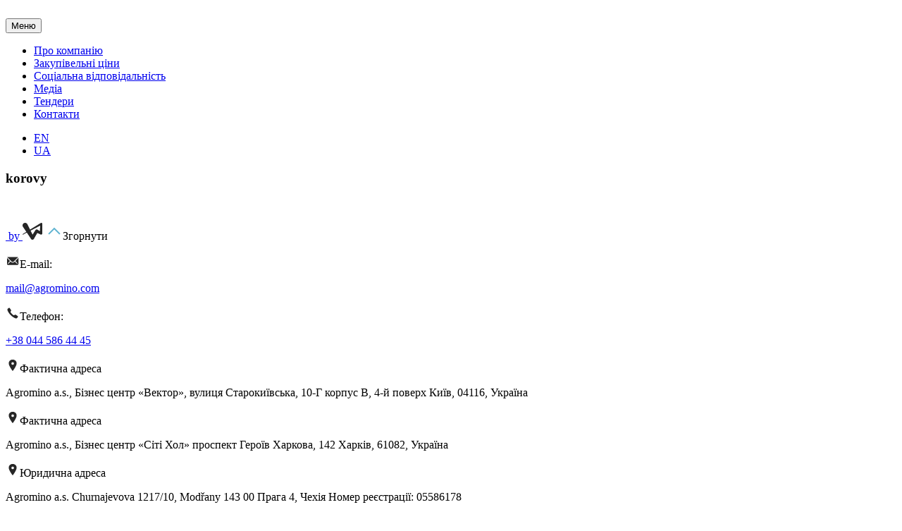

--- FILE ---
content_type: text/html; charset=UTF-8
request_url: https://www.agromino.com/ua/tenders/korovy/
body_size: 14365
content:
<!DOCTYPE html>
<html lang="uk">
<head>
	<meta charset="UTF-8">
	<meta http-equiv="X-UA-Compatible" content="IE=edge">
    <meta name="viewport" content="width=device-width, initial-scale=1">
		<link rel="alternate" type="application/rdf+xml" title="RDF mapping" href="https://www.agromino.com/ua/feed/rdf/">
	<link rel="alternate" type="application/rss+xml" title="RSS" href="https://www.agromino.com/ua/feed/rss/">
	<link rel="alternate" type="application/rss+xml" title="Comments RSS" href="https://www.agromino.com/ua/comments/feed/">
	<link rel="pingback" href="https://www.agromino.com/xmlrpc.php" />

	<!--[if lt IE 9]>
	<script src="//html5shiv.googlecode.com/svn/trunk/html5.js"></script>
	<![endif]-->
	<meta name='robots' content='index, follow, max-image-preview:large, max-snippet:-1, max-video-preview:-1' />

	<!-- This site is optimized with the Yoast SEO plugin v22.6 - https://yoast.com/wordpress/plugins/seo/ -->
	<title>korovy - Agromino</title>
	<link rel="canonical" href="https://www.agromino.com/ua/tenders/korovy/" />
	<meta property="og:locale" content="uk_UA" />
	<meta property="og:type" content="article" />
	<meta property="og:title" content="korovy - Agromino" />
	<meta property="og:url" content="https://www.agromino.com/ua/tenders/korovy/" />
	<meta property="og:site_name" content="Agromino" />
	<meta property="og:image" content="https://www.agromino.com/ua/tenders/korovy" />
	<meta property="og:image:width" content="1" />
	<meta property="og:image:height" content="1" />
	<meta property="og:image:type" content="image/jpeg" />
	<meta name="twitter:card" content="summary_large_image" />
	<script type="application/ld+json" class="yoast-schema-graph">{"@context":"https://schema.org","@graph":[{"@type":"WebPage","@id":"https://www.agromino.com/ua/tenders/korovy/","url":"https://www.agromino.com/ua/tenders/korovy/","name":"korovy - Agromino","isPartOf":{"@id":"https://www.agromino.com/#website"},"primaryImageOfPage":{"@id":"https://www.agromino.com/ua/tenders/korovy/#primaryimage"},"image":{"@id":"https://www.agromino.com/ua/tenders/korovy/#primaryimage"},"thumbnailUrl":"https://www.agromino.com/wp-content/uploads/2023/03/korovy.jpg","datePublished":"2023-03-09T18:31:13+00:00","dateModified":"2023-03-09T18:31:13+00:00","breadcrumb":{"@id":"https://www.agromino.com/ua/tenders/korovy/#breadcrumb"},"inLanguage":"uk","potentialAction":[{"@type":"ReadAction","target":["https://www.agromino.com/ua/tenders/korovy/"]}]},{"@type":"ImageObject","inLanguage":"uk","@id":"https://www.agromino.com/ua/tenders/korovy/#primaryimage","url":"https://www.agromino.com/wp-content/uploads/2023/03/korovy.jpg","contentUrl":"https://www.agromino.com/wp-content/uploads/2023/03/korovy.jpg","width":800,"height":529},{"@type":"BreadcrumbList","@id":"https://www.agromino.com/ua/tenders/korovy/#breadcrumb","itemListElement":[{"@type":"ListItem","position":1,"name":"Home","item":"https://www.agromino.com/"},{"@type":"ListItem","position":2,"name":"Tenders","item":"https://www.agromino.com/tenders/"},{"@type":"ListItem","position":3,"name":"korovy"}]},{"@type":"WebSite","@id":"https://www.agromino.com/#website","url":"https://www.agromino.com/","name":"Agromino","description":"We are farmers and agribusiness managers with operations in Ukraine, Russia and Estonia.","potentialAction":[{"@type":"SearchAction","target":{"@type":"EntryPoint","urlTemplate":"https://www.agromino.com/?s={search_term_string}"},"query-input":"required name=search_term_string"}],"inLanguage":"uk"}]}</script>
	<!-- / Yoast SEO plugin. -->


<link rel="alternate" type="application/rss+xml" title="Agromino &raquo; korovy Канал коментарів" href="https://www.agromino.com/ua/tenders/korovy/feed/" />
<link rel="alternate" title="oEmbed (JSON)" type="application/json+oembed" href="https://www.agromino.com/ua/wp-json/oembed/1.0/embed?url=https%3A%2F%2Fwww.agromino.com%2Fua%2Ftenders%2Fkorovy%2F" />
<link rel="alternate" title="oEmbed (XML)" type="text/xml+oembed" href="https://www.agromino.com/ua/wp-json/oembed/1.0/embed?url=https%3A%2F%2Fwww.agromino.com%2Fua%2Ftenders%2Fkorovy%2F&#038;format=xml" />
<style id='wp-img-auto-sizes-contain-inline-css' type='text/css'>
img:is([sizes=auto i],[sizes^="auto," i]){contain-intrinsic-size:3000px 1500px}
/*# sourceURL=wp-img-auto-sizes-contain-inline-css */
</style>
<style id='wp-emoji-styles-inline-css' type='text/css'>

	img.wp-smiley, img.emoji {
		display: inline !important;
		border: none !important;
		box-shadow: none !important;
		height: 1em !important;
		width: 1em !important;
		margin: 0 0.07em !important;
		vertical-align: -0.1em !important;
		background: none !important;
		padding: 0 !important;
	}
/*# sourceURL=wp-emoji-styles-inline-css */
</style>
<link rel='stylesheet' id='wp-block-library-css' href='https://www.agromino.com/wp-includes/css/dist/block-library/style.min.css?ver=6.9' type='text/css' media='all' />
<style id='global-styles-inline-css' type='text/css'>
:root{--wp--preset--aspect-ratio--square: 1;--wp--preset--aspect-ratio--4-3: 4/3;--wp--preset--aspect-ratio--3-4: 3/4;--wp--preset--aspect-ratio--3-2: 3/2;--wp--preset--aspect-ratio--2-3: 2/3;--wp--preset--aspect-ratio--16-9: 16/9;--wp--preset--aspect-ratio--9-16: 9/16;--wp--preset--color--black: #000000;--wp--preset--color--cyan-bluish-gray: #abb8c3;--wp--preset--color--white: #ffffff;--wp--preset--color--pale-pink: #f78da7;--wp--preset--color--vivid-red: #cf2e2e;--wp--preset--color--luminous-vivid-orange: #ff6900;--wp--preset--color--luminous-vivid-amber: #fcb900;--wp--preset--color--light-green-cyan: #7bdcb5;--wp--preset--color--vivid-green-cyan: #00d084;--wp--preset--color--pale-cyan-blue: #8ed1fc;--wp--preset--color--vivid-cyan-blue: #0693e3;--wp--preset--color--vivid-purple: #9b51e0;--wp--preset--gradient--vivid-cyan-blue-to-vivid-purple: linear-gradient(135deg,rgb(6,147,227) 0%,rgb(155,81,224) 100%);--wp--preset--gradient--light-green-cyan-to-vivid-green-cyan: linear-gradient(135deg,rgb(122,220,180) 0%,rgb(0,208,130) 100%);--wp--preset--gradient--luminous-vivid-amber-to-luminous-vivid-orange: linear-gradient(135deg,rgb(252,185,0) 0%,rgb(255,105,0) 100%);--wp--preset--gradient--luminous-vivid-orange-to-vivid-red: linear-gradient(135deg,rgb(255,105,0) 0%,rgb(207,46,46) 100%);--wp--preset--gradient--very-light-gray-to-cyan-bluish-gray: linear-gradient(135deg,rgb(238,238,238) 0%,rgb(169,184,195) 100%);--wp--preset--gradient--cool-to-warm-spectrum: linear-gradient(135deg,rgb(74,234,220) 0%,rgb(151,120,209) 20%,rgb(207,42,186) 40%,rgb(238,44,130) 60%,rgb(251,105,98) 80%,rgb(254,248,76) 100%);--wp--preset--gradient--blush-light-purple: linear-gradient(135deg,rgb(255,206,236) 0%,rgb(152,150,240) 100%);--wp--preset--gradient--blush-bordeaux: linear-gradient(135deg,rgb(254,205,165) 0%,rgb(254,45,45) 50%,rgb(107,0,62) 100%);--wp--preset--gradient--luminous-dusk: linear-gradient(135deg,rgb(255,203,112) 0%,rgb(199,81,192) 50%,rgb(65,88,208) 100%);--wp--preset--gradient--pale-ocean: linear-gradient(135deg,rgb(255,245,203) 0%,rgb(182,227,212) 50%,rgb(51,167,181) 100%);--wp--preset--gradient--electric-grass: linear-gradient(135deg,rgb(202,248,128) 0%,rgb(113,206,126) 100%);--wp--preset--gradient--midnight: linear-gradient(135deg,rgb(2,3,129) 0%,rgb(40,116,252) 100%);--wp--preset--font-size--small: 13px;--wp--preset--font-size--medium: 20px;--wp--preset--font-size--large: 36px;--wp--preset--font-size--x-large: 42px;--wp--preset--spacing--20: 0.44rem;--wp--preset--spacing--30: 0.67rem;--wp--preset--spacing--40: 1rem;--wp--preset--spacing--50: 1.5rem;--wp--preset--spacing--60: 2.25rem;--wp--preset--spacing--70: 3.38rem;--wp--preset--spacing--80: 5.06rem;--wp--preset--shadow--natural: 6px 6px 9px rgba(0, 0, 0, 0.2);--wp--preset--shadow--deep: 12px 12px 50px rgba(0, 0, 0, 0.4);--wp--preset--shadow--sharp: 6px 6px 0px rgba(0, 0, 0, 0.2);--wp--preset--shadow--outlined: 6px 6px 0px -3px rgb(255, 255, 255), 6px 6px rgb(0, 0, 0);--wp--preset--shadow--crisp: 6px 6px 0px rgb(0, 0, 0);}:where(.is-layout-flex){gap: 0.5em;}:where(.is-layout-grid){gap: 0.5em;}body .is-layout-flex{display: flex;}.is-layout-flex{flex-wrap: wrap;align-items: center;}.is-layout-flex > :is(*, div){margin: 0;}body .is-layout-grid{display: grid;}.is-layout-grid > :is(*, div){margin: 0;}:where(.wp-block-columns.is-layout-flex){gap: 2em;}:where(.wp-block-columns.is-layout-grid){gap: 2em;}:where(.wp-block-post-template.is-layout-flex){gap: 1.25em;}:where(.wp-block-post-template.is-layout-grid){gap: 1.25em;}.has-black-color{color: var(--wp--preset--color--black) !important;}.has-cyan-bluish-gray-color{color: var(--wp--preset--color--cyan-bluish-gray) !important;}.has-white-color{color: var(--wp--preset--color--white) !important;}.has-pale-pink-color{color: var(--wp--preset--color--pale-pink) !important;}.has-vivid-red-color{color: var(--wp--preset--color--vivid-red) !important;}.has-luminous-vivid-orange-color{color: var(--wp--preset--color--luminous-vivid-orange) !important;}.has-luminous-vivid-amber-color{color: var(--wp--preset--color--luminous-vivid-amber) !important;}.has-light-green-cyan-color{color: var(--wp--preset--color--light-green-cyan) !important;}.has-vivid-green-cyan-color{color: var(--wp--preset--color--vivid-green-cyan) !important;}.has-pale-cyan-blue-color{color: var(--wp--preset--color--pale-cyan-blue) !important;}.has-vivid-cyan-blue-color{color: var(--wp--preset--color--vivid-cyan-blue) !important;}.has-vivid-purple-color{color: var(--wp--preset--color--vivid-purple) !important;}.has-black-background-color{background-color: var(--wp--preset--color--black) !important;}.has-cyan-bluish-gray-background-color{background-color: var(--wp--preset--color--cyan-bluish-gray) !important;}.has-white-background-color{background-color: var(--wp--preset--color--white) !important;}.has-pale-pink-background-color{background-color: var(--wp--preset--color--pale-pink) !important;}.has-vivid-red-background-color{background-color: var(--wp--preset--color--vivid-red) !important;}.has-luminous-vivid-orange-background-color{background-color: var(--wp--preset--color--luminous-vivid-orange) !important;}.has-luminous-vivid-amber-background-color{background-color: var(--wp--preset--color--luminous-vivid-amber) !important;}.has-light-green-cyan-background-color{background-color: var(--wp--preset--color--light-green-cyan) !important;}.has-vivid-green-cyan-background-color{background-color: var(--wp--preset--color--vivid-green-cyan) !important;}.has-pale-cyan-blue-background-color{background-color: var(--wp--preset--color--pale-cyan-blue) !important;}.has-vivid-cyan-blue-background-color{background-color: var(--wp--preset--color--vivid-cyan-blue) !important;}.has-vivid-purple-background-color{background-color: var(--wp--preset--color--vivid-purple) !important;}.has-black-border-color{border-color: var(--wp--preset--color--black) !important;}.has-cyan-bluish-gray-border-color{border-color: var(--wp--preset--color--cyan-bluish-gray) !important;}.has-white-border-color{border-color: var(--wp--preset--color--white) !important;}.has-pale-pink-border-color{border-color: var(--wp--preset--color--pale-pink) !important;}.has-vivid-red-border-color{border-color: var(--wp--preset--color--vivid-red) !important;}.has-luminous-vivid-orange-border-color{border-color: var(--wp--preset--color--luminous-vivid-orange) !important;}.has-luminous-vivid-amber-border-color{border-color: var(--wp--preset--color--luminous-vivid-amber) !important;}.has-light-green-cyan-border-color{border-color: var(--wp--preset--color--light-green-cyan) !important;}.has-vivid-green-cyan-border-color{border-color: var(--wp--preset--color--vivid-green-cyan) !important;}.has-pale-cyan-blue-border-color{border-color: var(--wp--preset--color--pale-cyan-blue) !important;}.has-vivid-cyan-blue-border-color{border-color: var(--wp--preset--color--vivid-cyan-blue) !important;}.has-vivid-purple-border-color{border-color: var(--wp--preset--color--vivid-purple) !important;}.has-vivid-cyan-blue-to-vivid-purple-gradient-background{background: var(--wp--preset--gradient--vivid-cyan-blue-to-vivid-purple) !important;}.has-light-green-cyan-to-vivid-green-cyan-gradient-background{background: var(--wp--preset--gradient--light-green-cyan-to-vivid-green-cyan) !important;}.has-luminous-vivid-amber-to-luminous-vivid-orange-gradient-background{background: var(--wp--preset--gradient--luminous-vivid-amber-to-luminous-vivid-orange) !important;}.has-luminous-vivid-orange-to-vivid-red-gradient-background{background: var(--wp--preset--gradient--luminous-vivid-orange-to-vivid-red) !important;}.has-very-light-gray-to-cyan-bluish-gray-gradient-background{background: var(--wp--preset--gradient--very-light-gray-to-cyan-bluish-gray) !important;}.has-cool-to-warm-spectrum-gradient-background{background: var(--wp--preset--gradient--cool-to-warm-spectrum) !important;}.has-blush-light-purple-gradient-background{background: var(--wp--preset--gradient--blush-light-purple) !important;}.has-blush-bordeaux-gradient-background{background: var(--wp--preset--gradient--blush-bordeaux) !important;}.has-luminous-dusk-gradient-background{background: var(--wp--preset--gradient--luminous-dusk) !important;}.has-pale-ocean-gradient-background{background: var(--wp--preset--gradient--pale-ocean) !important;}.has-electric-grass-gradient-background{background: var(--wp--preset--gradient--electric-grass) !important;}.has-midnight-gradient-background{background: var(--wp--preset--gradient--midnight) !important;}.has-small-font-size{font-size: var(--wp--preset--font-size--small) !important;}.has-medium-font-size{font-size: var(--wp--preset--font-size--medium) !important;}.has-large-font-size{font-size: var(--wp--preset--font-size--large) !important;}.has-x-large-font-size{font-size: var(--wp--preset--font-size--x-large) !important;}
/*# sourceURL=global-styles-inline-css */
</style>

<style id='classic-theme-styles-inline-css' type='text/css'>
/*! This file is auto-generated */
.wp-block-button__link{color:#fff;background-color:#32373c;border-radius:9999px;box-shadow:none;text-decoration:none;padding:calc(.667em + 2px) calc(1.333em + 2px);font-size:1.125em}.wp-block-file__button{background:#32373c;color:#fff;text-decoration:none}
/*# sourceURL=/wp-includes/css/classic-themes.min.css */
</style>
<link rel='stylesheet' id='contact-form-7-css' href='https://www.agromino.com/wp-content/plugins/contact-form-7/includes/css/styles.css?ver=5.9.8' type='text/css' media='all' />
<link rel='stylesheet' id='SFSImainCss-css' href='https://www.agromino.com/wp-content/plugins/ultimate-social-media-icons/css/sfsi-style.css?ver=2.9.0' type='text/css' media='all' />
<link rel='stylesheet' id='elementor-frontend-css' href='https://www.agromino.com/wp-content/plugins/elementor/assets/css/frontend-lite.min.css?ver=3.23.3' type='text/css' media='all' />
<link rel='stylesheet' id='swiper-css' href='https://www.agromino.com/wp-content/plugins/elementor/assets/lib/swiper/v8/css/swiper.min.css?ver=8.4.5' type='text/css' media='all' />
<link rel='stylesheet' id='elementor-post-7770-css' href='https://www.agromino.com/wp-content/uploads/elementor/css/post-7770.css?ver=1769671011' type='text/css' media='all' />
<link rel='stylesheet' id='elementor-global-css' href='https://www.agromino.com/wp-content/uploads/elementor/css/global.css?ver=1769671011' type='text/css' media='all' />
<link rel='stylesheet' id='wpr-text-animations-css-css' href='https://www.agromino.com/wp-content/plugins/royal-elementor-addons/assets/css/lib/animations/text-animations.min.css?ver=1.3.985' type='text/css' media='all' />
<link rel='stylesheet' id='wpr-addons-css-css' href='https://www.agromino.com/wp-content/plugins/royal-elementor-addons/assets/css/frontend.min.css?ver=1.3.985' type='text/css' media='all' />
<link rel='stylesheet' id='font-awesome-5-all-css' href='https://www.agromino.com/wp-content/plugins/elementor/assets/lib/font-awesome/css/all.min.css?ver=1.3.985' type='text/css' media='all' />
<link rel='stylesheet' id='google-fonts-1-css' href='https://fonts.googleapis.com/css?family=Roboto%3A100%2C100italic%2C200%2C200italic%2C300%2C300italic%2C400%2C400italic%2C500%2C500italic%2C600%2C600italic%2C700%2C700italic%2C800%2C800italic%2C900%2C900italic%7CRoboto+Slab%3A100%2C100italic%2C200%2C200italic%2C300%2C300italic%2C400%2C400italic%2C500%2C500italic%2C600%2C600italic%2C700%2C700italic%2C800%2C800italic%2C900%2C900italic&#038;display=auto&#038;subset=cyrillic&#038;ver=6.9' type='text/css' media='all' />
<link rel='stylesheet' id='bs-css' href='https://www.agromino.com/wp-content/themes/agromino_two/css/bootstrap.min.css?ver=6.9' type='text/css' media='all' />
<link rel='stylesheet' id='slick-css' href='https://www.agromino.com/wp-content/themes/agromino_two/css/slick.css?ver=6.9' type='text/css' media='all' />
<link rel='stylesheet' id='slick-theme-css' href='https://www.agromino.com/wp-content/themes/agromino_two/css/slick-theme.css?ver=6.9' type='text/css' media='all' />
<link rel='stylesheet' id='fancybox-css' href='https://www.agromino.com/wp-content/themes/agromino_two/css/jquery.fancybox.css?ver=6.9' type='text/css' media='all' />
<link rel='stylesheet' id='main-css' href='https://www.agromino.com/wp-content/themes/agromino_two/style.css?ver=6.9' type='text/css' media='all' />
<link rel='stylesheet' id='mediaall-css' href='https://www.agromino.com/wp-content/themes/agromino_two/css/mediaall.css?ver=6.9' type='text/css' media='all' />
<link rel="preconnect" href="https://fonts.gstatic.com/" crossorigin><script type="text/javascript" data-cfasync="false" src="https://www.agromino.com/wp-includes/js/jquery/jquery.min.js?ver=3.7.1" id="jquery-core-js"></script>
<script type="text/javascript" data-cfasync="false" src="https://www.agromino.com/wp-includes/js/jquery/jquery-migrate.min.js?ver=3.4.1" id="jquery-migrate-js"></script>
<link rel="https://api.w.org/" href="https://www.agromino.com/ua/wp-json/" /><link rel="alternate" title="JSON" type="application/json" href="https://www.agromino.com/ua/wp-json/wp/v2/media/7348" /><link rel="EditURI" type="application/rsd+xml" title="RSD" href="https://www.agromino.com/xmlrpc.php?rsd" />
<meta name="generator" content="WordPress 6.9" />
<link rel='shortlink' href='https://www.agromino.com/ua/?p=7348' />
<script type="text/javascript">//<![CDATA[
  function external_links_in_new_windows_loop() {
    if (!document.links) {
      document.links = document.getElementsByTagName('a');
    }
    var change_link = false;
    var force = '';
    var ignore = '';

    for (var t=0; t<document.links.length; t++) {
      var all_links = document.links[t];
      change_link = false;
      
      if(document.links[t].hasAttribute('onClick') == false) {
        // forced if the address starts with http (or also https), but does not link to the current domain
        if(all_links.href.search(/^http/) != -1 && all_links.href.search('www.agromino.com') == -1 && all_links.href.search(/^#/) == -1) {
          // console.log('Changed ' + all_links.href);
          change_link = true;
        }
          
        if(force != '' && all_links.href.search(force) != -1) {
          // forced
          // console.log('force ' + all_links.href);
          change_link = true;
        }
        
        if(ignore != '' && all_links.href.search(ignore) != -1) {
          // console.log('ignore ' + all_links.href);
          // ignored
          change_link = false;
        }

        if(change_link == true) {
          // console.log('Changed ' + all_links.href);
          document.links[t].setAttribute('onClick', 'javascript:window.open(\'' + all_links.href.replace(/'/g, '') + '\', \'_blank\', \'noopener\'); return false;');
          document.links[t].removeAttribute('target');
        }
      }
    }
  }
  
  // Load
  function external_links_in_new_windows_load(func)
  {  
    var oldonload = window.onload;
    if (typeof window.onload != 'function'){
      window.onload = func;
    } else {
      window.onload = function(){
        oldonload();
        func();
      }
    }
  }

  external_links_in_new_windows_load(external_links_in_new_windows_loop);
  //]]></script>

<meta name="follow.[base64]" content="kADqwPtB01dVT6qHgQFT"/><style type="text/css">
.qtranxs_flag_en {background-image: url(https://www.agromino.com/wp-content/plugins/qtranslate-x/flags/gb.png); background-repeat: no-repeat;}
.qtranxs_flag_ua {background-image: url(https://www.agromino.com/wp-content/plugins/qtranslate-x/flags/ua.png); background-repeat: no-repeat;}
</style>
<link hreflang="en" href="https://www.agromino.com/en/tenders/korovy/" rel="alternate" />
<link hreflang="ua" href="https://www.agromino.com/ua/tenders/korovy/" rel="alternate" />
<link hreflang="x-default" href="https://www.agromino.com/tenders/korovy/" rel="alternate" />
<meta name="generator" content="qTranslate-XT 3.5.3" />
 <style> #h5vpQuickPlayer { width: 100%; max-width: 100%; margin: 0 auto; } </style> <!-- Analytics by WP Statistics - https://wp-statistics.com -->
<meta name="generator" content="Elementor 3.23.3; features: e_optimized_css_loading, e_font_icon_svg, additional_custom_breakpoints, e_optimized_control_loading, e_lazyload, e_element_cache; settings: css_print_method-external, google_font-enabled, font_display-auto">
			<style>
				.e-con.e-parent:nth-of-type(n+4):not(.e-lazyloaded):not(.e-no-lazyload),
				.e-con.e-parent:nth-of-type(n+4):not(.e-lazyloaded):not(.e-no-lazyload) * {
					background-image: none !important;
				}
				@media screen and (max-height: 1024px) {
					.e-con.e-parent:nth-of-type(n+3):not(.e-lazyloaded):not(.e-no-lazyload),
					.e-con.e-parent:nth-of-type(n+3):not(.e-lazyloaded):not(.e-no-lazyload) * {
						background-image: none !important;
					}
				}
				@media screen and (max-height: 640px) {
					.e-con.e-parent:nth-of-type(n+2):not(.e-lazyloaded):not(.e-no-lazyload),
					.e-con.e-parent:nth-of-type(n+2):not(.e-lazyloaded):not(.e-no-lazyload) * {
						background-image: none !important;
					}
				}
			</style>
			<link rel="icon" href="https://www.agromino.com/wp-content/uploads/2017/01/cropped-Trigon_Favicon_512x512-32x32.png" sizes="32x32" />
<link rel="icon" href="https://www.agromino.com/wp-content/uploads/2017/01/cropped-Trigon_Favicon_512x512-192x192.png" sizes="192x192" />
<link rel="apple-touch-icon" href="https://www.agromino.com/wp-content/uploads/2017/01/cropped-Trigon_Favicon_512x512-180x180.png" />
<meta name="msapplication-TileImage" content="https://www.agromino.com/wp-content/uploads/2017/01/cropped-Trigon_Favicon_512x512-270x270.png" />
		<style type="text/css" id="wp-custom-css">
			@media only screen and (max-width: 1270px) {
	.menu-mobile-new.collapse {
		display: block !important;
	}
.active .menu-mobile-new.collapse {
		display: block !important;
	}
	
	
}


@media only screen and (min-width: 1024px) and (max-width: 1279px) {
 .menuh {
        z-index: 0!important;
     }	
	
    .menuh.active {
			z-index: 999 !important;
    }
}

@media only screen and (min-width: 320px) and (max-width: 767px) {
    .menuh {
        z-index: 0!important;
     }	
	
    .menuh.active {
        height: 100vh;
			z-index: 999 !important;
    }
}

@media only screen and (min-width: 768px) and (max-width: 1023px) {
    .menuh {
        z-index: 0!important;
     }	
	.menuh.active {
        z-index: 999 !important;
    }
}		</style>
		<style id="wpr_lightbox_styles">
				.lg-backdrop {
					background-color: rgba(0,0,0,0.6) !important;
				}
				.lg-toolbar,
				.lg-dropdown {
					background-color: rgba(0,0,0,0.8) !important;
				}
				.lg-dropdown:after {
					border-bottom-color: rgba(0,0,0,0.8) !important;
				}
				.lg-sub-html {
					background-color: rgba(0,0,0,0.8) !important;
				}
				.lg-thumb-outer,
				.lg-progress-bar {
					background-color: #444444 !important;
				}
				.lg-progress {
					background-color: #a90707 !important;
				}
				.lg-icon {
					color: #efefef !important;
					font-size: 20px !important;
				}
				.lg-icon.lg-toogle-thumb {
					font-size: 24px !important;
				}
				.lg-icon:hover,
				.lg-dropdown-text:hover {
					color: #ffffff !important;
				}
				.lg-sub-html,
				.lg-dropdown-text {
					color: #efefef !important;
					font-size: 14px !important;
				}
				#lg-counter {
					color: #efefef !important;
					font-size: 14px !important;
				}
				.lg-prev,
				.lg-next {
					font-size: 35px !important;
				}

				/* Defaults */
				.lg-icon {
				background-color: transparent !important;
				}

				#lg-counter {
				opacity: 0.9;
				}

				.lg-thumb-outer {
				padding: 0 10px;
				}

				.lg-thumb-item {
				border-radius: 0 !important;
				border: none !important;
				opacity: 0.5;
				}

				.lg-thumb-item.active {
					opacity: 1;
				}
	         </style></head>
<body class="attachment wp-singular attachment-template-default attachmentid-7348 attachment-jpeg wp-theme-agromino_two sfsi_actvite_theme_flat elementor-default elementor-kit-7770">
<script>
  (function(i,s,o,g,r,a,m){i['GoogleAnalyticsObject']=r;i[r]=i[r]||function(){
  (i[r].q=i[r].q||[]).push(arguments)},i[r].l=1*new Date();a=s.createElement(o),
  m=s.getElementsByTagName(o)[0];a.async=1;a.src=g;m.parentNode.insertBefore(a,m)
  })(window,document,'script','https://www.google-analytics.com/analytics.js','ga');

  ga('create', 'UA-90915946-1', 'auto');
  ga('send', 'pageview');
</script>
	<header>
		<div class="container">
			<div class="row">
				<div class="col-md-2 logoh">
															<a href="https://www.agromino.com/ua">
						<img  src="https://www.agromino.com/wp-content/uploads/2020/01/Logo_new.png" alt="">
					</a>
									</div>
				<div class="col-md-8 menuh">
					<nav class="navbar navbar-default">
						<div class="navbar-header">
							<button type="button" class="navbar-toggle collapsed" data-toggle="collapse" data-target="#topmenu-mobile" aria-expanded="false">
								<span class="sr-only">Меню</span>
								<span class="icon-bar"></span>
								<span class="icon-bar"></span>
								<span class="icon-bar"></span>
							</button>
						</div>
						
						
						
						<div class="collapse navbar-collapse menu-mobile-new" id="topnav">
							<ul id="top-nav-ul" class="nav navbar-nav top-menu"><li id="menu-item-3786" class="menu-item menu-item-type-post_type menu-item-object-page menu-item-3786"><a href="https://www.agromino.com/ua/about/">Про компанію</a></li>
<li id="menu-item-7877" class="menu-item menu-item-type-post_type menu-item-object-page menu-item-7877"><a href="https://www.agromino.com/ua/purchase-prices/">Закупівельні ціни</a></li>
<li id="menu-item-5683" class="menu-item menu-item-type-post_type menu-item-object-page menu-item-5683"><a href="https://www.agromino.com/ua/social-responsibility/">Соціальна відповідальність</a></li>
<li id="menu-item-3789" class="menu-item menu-item-type-post_type menu-item-object-page menu-item-3789"><a href="/press/press-releases/">Медіа</a></li>
<li id="menu-item-4506" class="menu-item menu-item-type-post_type menu-item-object-page menu-item-4506"><a href="https://www.agromino.com/ua/tenders/">Тендери</a></li>
<li id="menu-item-3787" class="menu-item menu-item-type-post_type menu-item-object-page menu-item-3787"><a href="https://www.agromino.com/ua/contacts/">Контакти</a></li>
</ul>						</div>
						
					</nav>
				</div>
				<div class="col-md-2 langh">
					
<ul class="language-chooser language-chooser-text qtranxs_language_chooser" id="language-chooser">
<li class="lang-en"><a href="https://www.agromino.com/en/tenders/korovy/" hreflang="en" title="EN (en)" class="qtranxs_text qtranxs_text_en"><span>EN</span></a></li>
<li class="lang-ua active"><a href="https://www.agromino.com/ua/tenders/korovy/" hreflang="ua" title="UA (ua)" class="qtranxs_text qtranxs_text_ua"><span>UA</span></a></li>
</ul><div class="qtranxs_widget_end"></div>
				</div>
			</div>
		</div>
	</header>
	<div class="content"><section>
	<div class="container">
		<div class="row">
			<div class="col-sm-12">
									<article id="post-7348" class="post-7348 attachment type-attachment status-inherit hentry">
						<h1>korovy</h1>
						<p class="attachment"><a href='https://www.agromino.com/wp-content/uploads/2023/03/korovy.jpg'><img fetchpriority="high" decoding="async" width="300" height="198" src="https://www.agromino.com/wp-content/uploads/2023/03/korovy-300x198.jpg" class="attachment-medium size-medium" alt="" srcset="https://www.agromino.com/wp-content/uploads/2023/03/korovy-300x198.jpg 300w, https://www.agromino.com/wp-content/uploads/2023/03/korovy-768x508.jpg 768w, https://www.agromino.com/wp-content/uploads/2023/03/korovy-227x150.jpg 227w, https://www.agromino.com/wp-content/uploads/2023/03/korovy.jpg 800w" sizes="(max-width: 300px) 100vw, 300px" /></a></p>
					</article>
							</div>
					</div>
	</div>
</section>
</div>
	<footer>
		<div class="container">
			<div class="row">
				<div class="hid_footer">
					<div class="col-md-2 logo_f_t">
																		<a href="https://www.agromino.com/ua">
							<img  src="https://www.agromino.com/wp-content/uploads/2024/01/Navrh-bez-nazvu-2024-01-22T160710.415.png" alt="">
						</a>
												<a class="develop" href="https://wsf.com.ua/" target="_blank">by <svg width="29" height="24" viewBox="0 0 29 24" fill="none" xmlns="http://www.w3.org/2000/svg">
<path d="M0.200392 15.9351L25.9079 0.206538C26.5895 -0.200605 27.4627 0.0136806 27.8674 0.677966C28.0165 0.913681 28.0804 1.17082 28.0804 1.42797V1.51368V14.928C28.0804 15.9137 27.2923 16.7065 26.3126 16.7065C26.0357 16.7065 25.7801 16.6423 25.5459 16.5351L25.4181 16.4708L19.071 13.428L21.9464 12.6351L16.0679 22.7708C15.4077 23.8851 13.9807 24.2708 12.8731 23.628C12.5536 23.4351 12.2981 23.1994 12.1064 22.9208L11.9999 22.7494L0.626367 5.71368C-0.502465 4.04225 -0.055192 1.77082 1.60611 0.635109C3.26741 -0.500605 5.54637 -0.0506052 6.6539 1.62082C6.7391 1.74939 6.82429 1.87797 6.88819 2.00654L16.0892 20.3494L12.0212 20.328L18.2404 10.4065L18.3256 10.278C18.922 9.31368 20.1786 9.03511 21.137 9.61368L27.1433 13.2994L24.4809 14.8423L25.1838 1.44939L27.3562 2.75654L0.626367 16.6637C0.41338 16.7708 0.157795 16.6851 0.0513015 16.4708C-0.055192 16.278 0.00870412 16.0423 0.200392 15.9351Z" fill="#262626"/>
</svg></a>
												<span class="roll_up"><svg width="24" height="24" viewBox="0 0 24 24" fill="none" xmlns="http://www.w3.org/2000/svg"><path fill-rule="evenodd" clip-rule="evenodd" d="M4.707 16.707L3.2928 15.2928L11.9999 6.58574L20.707 15.2928L19.2928 16.707L11.9999 9.41414L4.707 16.707Z" fill="#5EB3D1"/></svg>Згорнути</span>
					</div>
					<div class="col-md-8">
						<div class="f_min_block">
							<div class="dop_min">
								<p class="f_title_bl"><svg width="20" height="20" viewBox="0 0 20 20" fill="none" xmlns="http://www.w3.org/2000/svg"><path d="M17.9922 5.754L13.7891 10.0353C13.7578 10.0665 13.7578 10.1134 13.7891 10.1446L16.7305 13.2774C16.9297 13.4767 16.9297 13.797 16.7305 13.9962C16.6328 14.0938 16.5 14.1446 16.3711 14.1446C16.2422 14.1446 16.1094 14.0938 16.0117 13.9962L13.082 10.8751C13.0508 10.8438 13 10.8438 12.9688 10.8751L12.2539 11.6017C11.6562 12.2071 10.8633 12.5431 10.0117 12.547C9.14844 12.5509 8.32812 12.1876 7.72266 11.5743L7.03516 10.8751C7.00391 10.8438 6.95312 10.8438 6.92188 10.8751L3.99219 13.9962C3.89453 14.0938 3.76172 14.1446 3.63281 14.1446C3.50391 14.1446 3.37109 14.0938 3.27344 13.9962C3.07422 13.797 3.07422 13.4767 3.27344 13.2774L6.21484 10.1446C6.24219 10.1134 6.24219 10.0665 6.21484 10.0353L2.00781 5.754C1.95703 5.70322 1.875 5.73838 1.875 5.80869V14.3751C1.875 15.0626 2.4375 15.6251 3.125 15.6251H16.875C17.5625 15.6251 18.125 15.0626 18.125 14.3751V5.80869C18.125 5.73838 18.0391 5.70713 17.9922 5.754Z" fill="#262626"/><path d="M10 11.5273C10.5781 11.5273 11.1211 11.3008 11.5273 10.8867L17.6563 4.64844C17.4414 4.47656 17.1758 4.375 16.8828 4.375H3.12109C2.82813 4.375 2.55859 4.47656 2.34766 4.64844L8.47656 10.8867C8.87891 11.2969 9.42188 11.5273 10 11.5273Z" fill="#262626"/></svg>E-mail:</p>
								<span><a href="mailto:mail@agromino.com">mail@agromino.com</a></span>
							</div>
														<div class="dop_min">
								<p class="f_title_bl"><svg width="20" height="20" viewBox="0 0 20 20" fill="none" xmlns="http://www.w3.org/2000/svg"><path d="M17.0665 14.2501C16.4923 13.6759 15.1134 12.8126 14.4337 12.4884C13.6446 12.1095 13.3556 12.1173 12.797 12.5196C12.3321 12.8556 12.0313 13.1681 11.4962 13.0509C10.961 12.9376 9.90633 12.1368 8.88289 11.1173C7.85946 10.0938 7.06258 9.03916 6.9493 8.504C6.83602 7.96494 7.14852 7.66806 7.48055 7.20322C7.8829 6.64462 7.89461 6.35556 7.5118 5.5665C7.18758 4.8829 6.32821 3.5079 5.75008 2.93368C5.17586 2.35946 5.04696 2.48446 4.73055 2.59774C4.73055 2.59774 4.2618 2.78524 3.79696 3.09384C3.22274 3.47665 2.90243 3.79696 2.67587 4.27743C2.45321 4.7579 2.1954 5.65243 3.5079 7.98838C4.56649 9.8751 5.60555 11.3048 7.14852 12.8439L7.15243 12.8478L7.15633 12.8517C8.6993 14.3946 10.1251 15.4337 12.0118 16.4923C14.3477 17.8048 15.2423 17.547 15.7227 17.3243C16.2032 17.1017 16.5235 16.7814 16.9063 16.2032C17.2149 15.7384 17.4024 15.2696 17.4024 15.2696C17.5157 14.9532 17.6446 14.8243 17.0665 14.2501Z" fill="#262626"/></svg>Телефон:</p>
								<span><a href="tel:+38 044 586 44 45">+38 044 586 44 45</a></span>
							</div>
						</div>
						<div class="f_min_block">
							<p class="f_title_bl"><svg width="20" height="20" viewBox="0 0 20 20" fill="none" xmlns="http://www.w3.org/2000/svg"><path d="M10 1.875C6.89453 1.875 4.375 4.21484 4.375 7.09766C4.375 11.1602 10 18.125 10 18.125C10 18.125 15.625 11.1602 15.625 7.09766C15.625 4.21484 13.1055 1.875 10 1.875ZM10 9.33203C8.98828 9.33203 8.16797 8.51172 8.16797 7.5C8.16797 6.48828 8.98828 5.66797 10 5.66797C11.0117 5.66797 11.832 6.48828 11.832 7.5C11.832 8.51172 11.0117 9.33203 10 9.33203Z" fill="#262626"/></svg>Фактична адреса</p>
							<div class="cont_f">
								Agromino a.s.,
Бізнес центр «Вектор», 
вулиця Старокиївська, 
10-Г корпус В, 4-й поверх 
Київ, 04116, Україна							</div>
						</div>
						<div class="f_min_block">
							<p class="f_title_bl"><svg width="20" height="20" viewBox="0 0 20 20" fill="none" xmlns="http://www.w3.org/2000/svg"><path d="M10 1.875C6.89453 1.875 4.375 4.21484 4.375 7.09766C4.375 11.1602 10 18.125 10 18.125C10 18.125 15.625 11.1602 15.625 7.09766C15.625 4.21484 13.1055 1.875 10 1.875ZM10 9.33203C8.98828 9.33203 8.16797 8.51172 8.16797 7.5C8.16797 6.48828 8.98828 5.66797 10 5.66797C11.0117 5.66797 11.832 6.48828 11.832 7.5C11.832 8.51172 11.0117 9.33203 10 9.33203Z" fill="#262626"/></svg>Фактична адреса</p>
							<div class="cont_f">
								Agromino a.s.,
Бізнес центр «Сіті Хол» 
проспект Героїв Харкова, 142
Харків, 61082, Україна							</div>
						</div>
						<div class="f_min_block">
							<p class="f_title_bl"><svg width="20" height="20" viewBox="0 0 20 20" fill="none" xmlns="http://www.w3.org/2000/svg"><path d="M10 1.875C6.89453 1.875 4.375 4.21484 4.375 7.09766C4.375 11.1602 10 18.125 10 18.125C10 18.125 15.625 11.1602 15.625 7.09766C15.625 4.21484 13.1055 1.875 10 1.875ZM10 9.33203C8.98828 9.33203 8.16797 8.51172 8.16797 7.5C8.16797 6.48828 8.98828 5.66797 10 5.66797C11.0117 5.66797 11.832 6.48828 11.832 7.5C11.832 8.51172 11.0117 9.33203 10 9.33203Z" fill="#262626"/></svg>Юридична адреса</p>
							<div class="cont_f">
								Agromino a.s.
Churnajevova 1217/10, Modřany
143 00 Прага 4, Чехія
Номер реєстрації: 05586178							</div>
						</div>
						
					<div class="col-md-12">	
					<p class="cont_f cont_ff"><a href="https://www.agromino.com/identifikacni-udaje-spolecnosti-agromino-a-s-identification-of-agromino-a-s">Identifikační údaje společnosti Agromino a.s. / Identification of Agromino a.s.</a></p>
					</div>	
						
					</div>
					<div class="col-md-2">
						<p class="f_title_bl">Щодо питань та запитів</p>
						<a class="btn_gray" href="/contacts/">Напишіть нам</a>
						<div class="soc_bl tablet_soc">
							<a href="https://www.facebook.com/Agromino/" target="_blank"><svg width="25" height="25" viewBox="0 0 25 25" fill="none" xmlns="http://www.w3.org/2000/svg"><path d="M14.0625 8.59375V5.46875C14.0625 4.60625 14.7625 3.90625 15.625 3.90625H17.1875V0H14.0625C11.4734 0 9.375 2.09844 9.375 4.6875V8.59375H6.25V12.5H9.375V25H14.0625V12.5H17.1875L18.75 8.59375H14.0625Z" fill="#262626"/></svg></a>
							<a href="https://www.linkedin.com/company-beta/24718263/" target="_blank"><svg width="25" height="25" viewBox="0 0 25 25" fill="none" xmlns="http://www.w3.org/2000/svg"><g clip-path="url(#clip0)"><path d="M24.9938 25.0001V24.999H25V15.8303C25 11.3449 24.0344 7.88965 18.7906 7.88965C16.2698 7.88965 14.5781 9.27298 13.8875 10.5844H13.8146V8.3084H8.84268V24.999H14.0198V16.7344C14.0198 14.5584 14.4323 12.4542 17.1271 12.4542C19.7823 12.4542 19.8219 14.9376 19.8219 16.874V25.0001H24.9938Z" fill="#262626"/><path d="M0.412506 8.30933H5.59584V25H0.412506V8.30933Z" fill="#262626"/><path d="M3.00208 0C1.34479 0 0 1.34479 0 3.00208C0 4.65938 1.34479 6.03229 3.00208 6.03229C4.65937 6.03229 6.00417 4.65938 6.00417 3.00208C6.00312 1.34479 4.65833 0 3.00208 0V0Z" fill="#262626"/></g><defs><clipPath id="clip0"><rect width="25" height="25" fill="white"/></clipPath></defs></svg></a>
							<a href="/contacts/" target="_blank"><svg width="13" height="25" viewBox="0 0 13 25" fill="none" xmlns="http://www.w3.org/2000/svg">
	<path d="M8.61348 5.04581C8.61348 5.7116 8.349 6.35012 7.87822 6.8209C7.40743 7.29169 6.76892 7.55617 6.10313 7.55617C5.43734 7.55617 4.79882 7.29169 4.32804 6.8209C3.85726 6.35012 3.59277 5.7116 3.59277 5.04581C3.59277 3.6557 6.10313 0 6.10313 0C6.10313 0 8.61348 3.6557 8.61348 5.04581Z" fill="#000206"/>
	<path d="M7.44025 23.1173V13.0759H4.9299V23.0828C3.04713 23.497 2.32227 24.0587 2.32227 25.0001H7.44025" fill="#000206"/>
	<path d="M7.38984 23.0828C9.2726 23.497 9.9504 24.0587 9.9504 25.0001H4.92969" fill="#000206"/>
	<path d="M7.44 13.9575C10.7286 13.2357 12.3415 11.877 12.3415 10.1323C12.3415 10.1323 6.69317 8.91793 6.1001 13.1824" fill="#000206"/>
	<path d="M4.92971 13.9577C1.64114 13.236 0 11.8772 0 10.1326C0 10.1326 4.64102 8.57927 6.24451 13.1826" fill="#000206"/>
	</svg></a>
						</div>
					</div>
				</div>
				<div class="col-md-12">
					<div class="cont_click">
												<p>Контакти <svg width="24" height="24" viewBox="0 0 24 24" fill="none" xmlns="http://www.w3.org/2000/svg"><path fill-rule="evenodd" clip-rule="evenodd" d="M19.293 7.29291L20.7072 8.70712L12.0001 17.4142L3.29297 8.70712L4.70718 7.29291L12.0001 14.5858L19.293 7.29291Z" fill="#262626"/></svg></p>
					</div>
					<div class="soc_bl">
						<a href="https://www.facebook.com/Agromino/" target="_blank"><svg width="25" height="25" viewBox="0 0 25 25" fill="none" xmlns="http://www.w3.org/2000/svg"><path d="M14.0625 8.59375V5.46875C14.0625 4.60625 14.7625 3.90625 15.625 3.90625H17.1875V0H14.0625C11.4734 0 9.375 2.09844 9.375 4.6875V8.59375H6.25V12.5H9.375V25H14.0625V12.5H17.1875L18.75 8.59375H14.0625Z" fill="#262626"/></svg></a>
						<a href="https://www.linkedin.com/company/agromino-a-s/" target="_blank"><svg width="25" height="25" viewBox="0 0 25 25" fill="none" xmlns="http://www.w3.org/2000/svg"><g clip-path="url(#clip0)"><path d="M24.9938 25.0001V24.999H25V15.8303C25 11.3449 24.0344 7.88965 18.7906 7.88965C16.2698 7.88965 14.5781 9.27298 13.8875 10.5844H13.8146V8.3084H8.84268V24.999H14.0198V16.7344C14.0198 14.5584 14.4323 12.4542 17.1271 12.4542C19.7823 12.4542 19.8219 14.9376 19.8219 16.874V25.0001H24.9938Z" fill="#262626"/><path d="M0.412506 8.30933H5.59584V25H0.412506V8.30933Z" fill="#262626"/><path d="M3.00208 0C1.34479 0 0 1.34479 0 3.00208C0 4.65938 1.34479 6.03229 3.00208 6.03229C4.65937 6.03229 6.00417 4.65938 6.00417 3.00208C6.00312 1.34479 4.65833 0 3.00208 0V0Z" fill="#262626"/></g><defs><clipPath id="clip0"><rect width="25" height="25" fill="white"/></clipPath></defs></svg></a>
						<a href="/contacts/" target="_blank"><svg width="13" height="25" viewBox="0 0 13 25" fill="none" xmlns="http://www.w3.org/2000/svg">
<path d="M8.61348 5.04581C8.61348 5.7116 8.349 6.35012 7.87822 6.8209C7.40743 7.29169 6.76892 7.55617 6.10313 7.55617C5.43734 7.55617 4.79882 7.29169 4.32804 6.8209C3.85726 6.35012 3.59277 5.7116 3.59277 5.04581C3.59277 3.6557 6.10313 0 6.10313 0C6.10313 0 8.61348 3.6557 8.61348 5.04581Z" fill="#000206"/>
<path d="M7.44025 23.1173V13.0759H4.9299V23.0828C3.04713 23.497 2.32227 24.0587 2.32227 25.0001H7.44025" fill="#000206"/>
<path d="M7.38984 23.0828C9.2726 23.497 9.9504 24.0587 9.9504 25.0001H4.92969" fill="#000206"/>
<path d="M7.44 13.9575C10.7286 13.2357 12.3415 11.877 12.3415 10.1323C12.3415 10.1323 6.69317 8.91793 6.1001 13.1824" fill="#000206"/>
<path d="M4.92971 13.9577C1.64114 13.236 0 11.8772 0 10.1326C0 10.1326 4.64102 8.57927 6.24451 13.1826" fill="#000206"/>
</svg></a>
					</div>
				</div>
			</div>
		</div>
	</footer>
<script type="speculationrules">
{"prefetch":[{"source":"document","where":{"and":[{"href_matches":"/ua/*"},{"not":{"href_matches":["/wp-*.php","/wp-admin/*","/wp-content/uploads/*","/wp-content/*","/wp-content/plugins/*","/wp-content/themes/agromino_two/*","/ua/*\\?(.+)"]}},{"not":{"selector_matches":"a[rel~=\"nofollow\"]"}},{"not":{"selector_matches":".no-prefetch, .no-prefetch a"}}]},"eagerness":"conservative"}]}
</script>
                <!--facebook like and share js -->
                <div id="fb-root"></div>
                <script>
                    (function(d, s, id) {
                        var js, fjs = d.getElementsByTagName(s)[0];
                        if (d.getElementById(id)) return;
                        js = d.createElement(s);
                        js.id = id;
                        js.src = "//connect.facebook.net/en_US/sdk.js#xfbml=1&version=v2.5";
                        fjs.parentNode.insertBefore(js, fjs);
                    }(document, 'script', 'facebook-jssdk'));
                </script>
                <script>
window.addEventListener('sfsi_functions_loaded', function() {
    if (typeof sfsi_responsive_toggle == 'function') {
        sfsi_responsive_toggle(0);
        // console.log('sfsi_responsive_toggle');

    }
})
</script>
<script>
window.addEventListener('sfsi_functions_loaded', function() {
    if (typeof sfsi_plugin_version == 'function') {
        sfsi_plugin_version(2.77);
    }
});

function sfsi_processfurther(ref) {
    var feed_id = '[base64]';
    var feedtype = 8;
    var email = jQuery(ref).find('input[name="email"]').val();
    var filter = /^([a-zA-Z0-9_\.\-])+\@(([a-zA-Z0-9\-])+\.)+([a-zA-Z0-9]{2,4})+$/;
    if ((email != "Enter your email") && (filter.test(email))) {
        if (feedtype == "8") {
            var url = "https://api.follow.it/subscription-form/" + feed_id + "/" + feedtype;
            window.open(url, "popupwindow", "scrollbars=yes,width=1080,height=760");
            return true;
        }
    } else {
        alert("Please enter email address");
        jQuery(ref).find('input[name="email"]').focus();
        return false;
    }
}
</script>
<style type="text/css" aria-selected="true">
.sfsi_subscribe_Popinner {
    width: 100% !important;

    height: auto !important;

        border: 1px solid #b5b5b5 !important;

    
    padding: 18px 0px !important;

    background-color: #ffffff !important;
}

.sfsi_subscribe_Popinner form {
    margin: 0 20px !important;
}

.sfsi_subscribe_Popinner h5 {
    font-family: Helvetica,Arial,sans-serif !important;

    font-weight: bold !important;
                color: #000000 !important;    
        font-size: 16px !important;    
        text-align: center !important;        margin: 0 0 10px !important;
    padding: 0 !important;
}

.sfsi_subscription_form_field {
    margin: 5px 0 !important;
    width: 100% !important;
    display: inline-flex;
    display: -webkit-inline-flex;
}

.sfsi_subscription_form_field input {
    width: 100% !important;
    padding: 10px 0px !important;
}

.sfsi_subscribe_Popinner input[type=email] {
        font-family: Helvetica,Arial,sans-serif !important;    
    font-style: normal !important;
        
        font-size: 14px !important;    
        text-align: center !important;    }

.sfsi_subscribe_Popinner input[type=email]::-webkit-input-placeholder {

        font-family: Helvetica,Arial,sans-serif !important;    
    font-style: normal !important;
           
        font-size: 14px !important;    
        text-align: center !important;    }

.sfsi_subscribe_Popinner input[type=email]:-moz-placeholder {
    /* Firefox 18- */
        font-family: Helvetica,Arial,sans-serif !important;    
    font-style: normal !important;
        
        font-size: 14px !important;    
        text-align: center !important;    
}

.sfsi_subscribe_Popinner input[type=email]::-moz-placeholder {
    /* Firefox 19+ */
        font-family: Helvetica,Arial,sans-serif !important;    
        font-style: normal !important;
        
            font-size: 14px !important;                text-align: center !important;    }

.sfsi_subscribe_Popinner input[type=email]:-ms-input-placeholder {

    font-family: Helvetica,Arial,sans-serif !important;
    font-style: normal !important;
        
            font-size: 14px !important ;
            text-align: center !important;    }

.sfsi_subscribe_Popinner input[type=submit] {

        font-family: Helvetica,Arial,sans-serif !important;    
    font-weight: bold !important;
            color: #000000 !important;    
        font-size: 16px !important;    
        text-align: center !important;    
        background-color: #dedede !important;    }

.sfsi_shortcode_container {
        float: left;
    }

    .sfsi_shortcode_container .norm_row .sfsi_wDiv {
        position: relative !important;
    }

    .sfsi_shortcode_container .sfsi_holders {
        display: none;
    }

    </style>

			<script type='text/javascript'>
				const lazyloadRunObserver = () => {
					const lazyloadBackgrounds = document.querySelectorAll( `.e-con.e-parent:not(.e-lazyloaded)` );
					const lazyloadBackgroundObserver = new IntersectionObserver( ( entries ) => {
						entries.forEach( ( entry ) => {
							if ( entry.isIntersecting ) {
								let lazyloadBackground = entry.target;
								if( lazyloadBackground ) {
									lazyloadBackground.classList.add( 'e-lazyloaded' );
								}
								lazyloadBackgroundObserver.unobserve( entry.target );
							}
						});
					}, { rootMargin: '200px 0px 200px 0px' } );
					lazyloadBackgrounds.forEach( ( lazyloadBackground ) => {
						lazyloadBackgroundObserver.observe( lazyloadBackground );
					} );
				};
				const events = [
					'DOMContentLoaded',
					'elementor/lazyload/observe',
				];
				events.forEach( ( event ) => {
					document.addEventListener( event, lazyloadRunObserver );
				} );
			</script>
			<script type="text/javascript" src="https://www.agromino.com/wp-includes/js/dist/hooks.min.js?ver=dd5603f07f9220ed27f1" id="wp-hooks-js"></script>
<script type="text/javascript" src="https://www.agromino.com/wp-includes/js/dist/i18n.min.js?ver=c26c3dc7bed366793375" id="wp-i18n-js"></script>
<script type="text/javascript" id="wp-i18n-js-after">
/* <![CDATA[ */
wp.i18n.setLocaleData( { 'text direction\u0004ltr': [ 'ltr' ] } );
//# sourceURL=wp-i18n-js-after
/* ]]> */
</script>
<script type="text/javascript" src="https://www.agromino.com/wp-content/plugins/contact-form-7/includes/swv/js/index.js?ver=5.9.8" id="swv-js"></script>
<script type="text/javascript" id="contact-form-7-js-extra">
/* <![CDATA[ */
var wpcf7 = {"api":{"root":"https://www.agromino.com/ua/wp-json/","namespace":"contact-form-7/v1"}};
//# sourceURL=contact-form-7-js-extra
/* ]]> */
</script>
<script type="text/javascript" id="contact-form-7-js-translations">
/* <![CDATA[ */
( function( domain, translations ) {
	var localeData = translations.locale_data[ domain ] || translations.locale_data.messages;
	localeData[""].domain = domain;
	wp.i18n.setLocaleData( localeData, domain );
} )( "contact-form-7", {"translation-revision-date":"2024-07-18 09:51:00+0000","generator":"GlotPress\/4.0.1","domain":"messages","locale_data":{"messages":{"":{"domain":"messages","plural-forms":"nplurals=3; plural=(n % 10 == 1 && n % 100 != 11) ? 0 : ((n % 10 >= 2 && n % 10 <= 4 && (n % 100 < 12 || n % 100 > 14)) ? 1 : 2);","lang":"uk_UA"},"This contact form is placed in the wrong place.":["\u0426\u044f \u043a\u043e\u043d\u0442\u0430\u043a\u0442\u043d\u0430 \u0444\u043e\u0440\u043c\u0430 \u0440\u043e\u0437\u043c\u0456\u0449\u0435\u043d\u0430 \u0432 \u043d\u0435\u043f\u0440\u0430\u0432\u0438\u043b\u044c\u043d\u043e\u043c\u0443 \u043c\u0456\u0441\u0446\u0456."],"Error:":["\u041f\u043e\u043c\u0438\u043b\u043a\u0430:"]}},"comment":{"reference":"includes\/js\/index.js"}} );
//# sourceURL=contact-form-7-js-translations
/* ]]> */
</script>
<script type="text/javascript" src="https://www.agromino.com/wp-content/plugins/contact-form-7/includes/js/index.js?ver=5.9.8" id="contact-form-7-js"></script>
<script type="text/javascript" src="https://www.agromino.com/wp-includes/js/jquery/ui/core.min.js?ver=1.13.3" id="jquery-ui-core-js"></script>
<script type="text/javascript" src="https://www.agromino.com/wp-content/plugins/ultimate-social-media-icons/js/shuffle/modernizr.custom.min.js?ver=6.9" id="SFSIjqueryModernizr-js"></script>
<script type="text/javascript" src="https://www.agromino.com/wp-content/plugins/ultimate-social-media-icons/js/shuffle/jquery.shuffle.min.js?ver=6.9" id="SFSIjqueryShuffle-js"></script>
<script type="text/javascript" src="https://www.agromino.com/wp-content/plugins/ultimate-social-media-icons/js/shuffle/random-shuffle-min.js?ver=6.9" id="SFSIjqueryrandom-shuffle-js"></script>
<script type="text/javascript" id="SFSICustomJs-js-extra">
/* <![CDATA[ */
var sfsi_icon_ajax_object = {"nonce":"a4415296e5","ajax_url":"https://www.agromino.com/wp-admin/admin-ajax.php","plugin_url":"https://www.agromino.com/wp-content/plugins/ultimate-social-media-icons/"};
//# sourceURL=SFSICustomJs-js-extra
/* ]]> */
</script>
<script type="text/javascript" src="https://www.agromino.com/wp-content/plugins/ultimate-social-media-icons/js/custom.js?ver=2.9.0" id="SFSICustomJs-js"></script>
<script type="text/javascript" src="https://www.agromino.com/wp-content/plugins/royal-elementor-addons/assets/js/lib/particles/particles.js?ver=3.0.6" id="wpr-particles-js"></script>
<script type="text/javascript" src="https://www.agromino.com/wp-content/plugins/royal-elementor-addons/assets/js/lib/jarallax/jarallax.min.js?ver=1.12.7" id="wpr-jarallax-js"></script>
<script type="text/javascript" src="https://www.agromino.com/wp-content/plugins/royal-elementor-addons/assets/js/lib/parallax/parallax.min.js?ver=1.0" id="wpr-parallax-hover-js"></script>
<script type="text/javascript" src="https://www.agromino.com/wp-content/plugins/page-links-to/dist/new-tab.js?ver=3.3.7" id="page-links-to-js"></script>
<script type="text/javascript" src="https://www.agromino.com/wp-content/themes/agromino_two/js/bootstrap.min.js?ver=6.9" id="bootstrap-js"></script>
<script type="text/javascript" src="https://www.agromino.com/wp-content/themes/agromino_two/js/slick.js?ver=6.9" id="slick-js"></script>
<script type="text/javascript" src="https://www.agromino.com/wp-content/themes/agromino_two/js/jquery.fancybox.js?ver=6.9" id="fancybox-js"></script>
<script type="text/javascript" src="https://www.agromino.com/wp-content/themes/agromino_two/js/ajax-load-more.js?ver=6.9" id="loadmore-js"></script>
<script type="text/javascript" src="https://www.agromino.com/wp-content/themes/agromino_two/js/jquery.mask.js?ver=6.9" id="jquery-mask-js"></script>
<script type="text/javascript" src="https://www.agromino.com/wp-content/themes/agromino_two/js/main.js?ver=6.9" id="main-js"></script>
<script id="wp-emoji-settings" type="application/json">
{"baseUrl":"https://s.w.org/images/core/emoji/17.0.2/72x72/","ext":".png","svgUrl":"https://s.w.org/images/core/emoji/17.0.2/svg/","svgExt":".svg","source":{"concatemoji":"https://www.agromino.com/wp-includes/js/wp-emoji-release.min.js?ver=6.9"}}
</script>
<script type="module">
/* <![CDATA[ */
/*! This file is auto-generated */
const a=JSON.parse(document.getElementById("wp-emoji-settings").textContent),o=(window._wpemojiSettings=a,"wpEmojiSettingsSupports"),s=["flag","emoji"];function i(e){try{var t={supportTests:e,timestamp:(new Date).valueOf()};sessionStorage.setItem(o,JSON.stringify(t))}catch(e){}}function c(e,t,n){e.clearRect(0,0,e.canvas.width,e.canvas.height),e.fillText(t,0,0);t=new Uint32Array(e.getImageData(0,0,e.canvas.width,e.canvas.height).data);e.clearRect(0,0,e.canvas.width,e.canvas.height),e.fillText(n,0,0);const a=new Uint32Array(e.getImageData(0,0,e.canvas.width,e.canvas.height).data);return t.every((e,t)=>e===a[t])}function p(e,t){e.clearRect(0,0,e.canvas.width,e.canvas.height),e.fillText(t,0,0);var n=e.getImageData(16,16,1,1);for(let e=0;e<n.data.length;e++)if(0!==n.data[e])return!1;return!0}function u(e,t,n,a){switch(t){case"flag":return n(e,"\ud83c\udff3\ufe0f\u200d\u26a7\ufe0f","\ud83c\udff3\ufe0f\u200b\u26a7\ufe0f")?!1:!n(e,"\ud83c\udde8\ud83c\uddf6","\ud83c\udde8\u200b\ud83c\uddf6")&&!n(e,"\ud83c\udff4\udb40\udc67\udb40\udc62\udb40\udc65\udb40\udc6e\udb40\udc67\udb40\udc7f","\ud83c\udff4\u200b\udb40\udc67\u200b\udb40\udc62\u200b\udb40\udc65\u200b\udb40\udc6e\u200b\udb40\udc67\u200b\udb40\udc7f");case"emoji":return!a(e,"\ud83e\u1fac8")}return!1}function f(e,t,n,a){let r;const o=(r="undefined"!=typeof WorkerGlobalScope&&self instanceof WorkerGlobalScope?new OffscreenCanvas(300,150):document.createElement("canvas")).getContext("2d",{willReadFrequently:!0}),s=(o.textBaseline="top",o.font="600 32px Arial",{});return e.forEach(e=>{s[e]=t(o,e,n,a)}),s}function r(e){var t=document.createElement("script");t.src=e,t.defer=!0,document.head.appendChild(t)}a.supports={everything:!0,everythingExceptFlag:!0},new Promise(t=>{let n=function(){try{var e=JSON.parse(sessionStorage.getItem(o));if("object"==typeof e&&"number"==typeof e.timestamp&&(new Date).valueOf()<e.timestamp+604800&&"object"==typeof e.supportTests)return e.supportTests}catch(e){}return null}();if(!n){if("undefined"!=typeof Worker&&"undefined"!=typeof OffscreenCanvas&&"undefined"!=typeof URL&&URL.createObjectURL&&"undefined"!=typeof Blob)try{var e="postMessage("+f.toString()+"("+[JSON.stringify(s),u.toString(),c.toString(),p.toString()].join(",")+"));",a=new Blob([e],{type:"text/javascript"});const r=new Worker(URL.createObjectURL(a),{name:"wpTestEmojiSupports"});return void(r.onmessage=e=>{i(n=e.data),r.terminate(),t(n)})}catch(e){}i(n=f(s,u,c,p))}t(n)}).then(e=>{for(const n in e)a.supports[n]=e[n],a.supports.everything=a.supports.everything&&a.supports[n],"flag"!==n&&(a.supports.everythingExceptFlag=a.supports.everythingExceptFlag&&a.supports[n]);var t;a.supports.everythingExceptFlag=a.supports.everythingExceptFlag&&!a.supports.flag,a.supports.everything||((t=a.source||{}).concatemoji?r(t.concatemoji):t.wpemoji&&t.twemoji&&(r(t.twemoji),r(t.wpemoji)))});
//# sourceURL=https://www.agromino.com/wp-includes/js/wp-emoji-loader.min.js
/* ]]> */
</script>
<div id="botDiv"></div>
</body>
</html>

--- FILE ---
content_type: text/plain
request_url: https://www.google-analytics.com/j/collect?v=1&_v=j102&a=366653419&t=pageview&_s=1&dl=https%3A%2F%2Fwww.agromino.com%2Fua%2Ftenders%2Fkorovy%2F&ul=en-us%40posix&dt=korovy%20-%20Agromino&sr=1280x720&vp=1280x720&_u=IEBAAEABAAAAACAAI~&jid=404817860&gjid=1015170658&cid=184698423.1769822372&tid=UA-90915946-1&_gid=1801344485.1769822372&_r=1&_slc=1&z=2038790860
body_size: -450
content:
2,cG-K95G89S7KJ